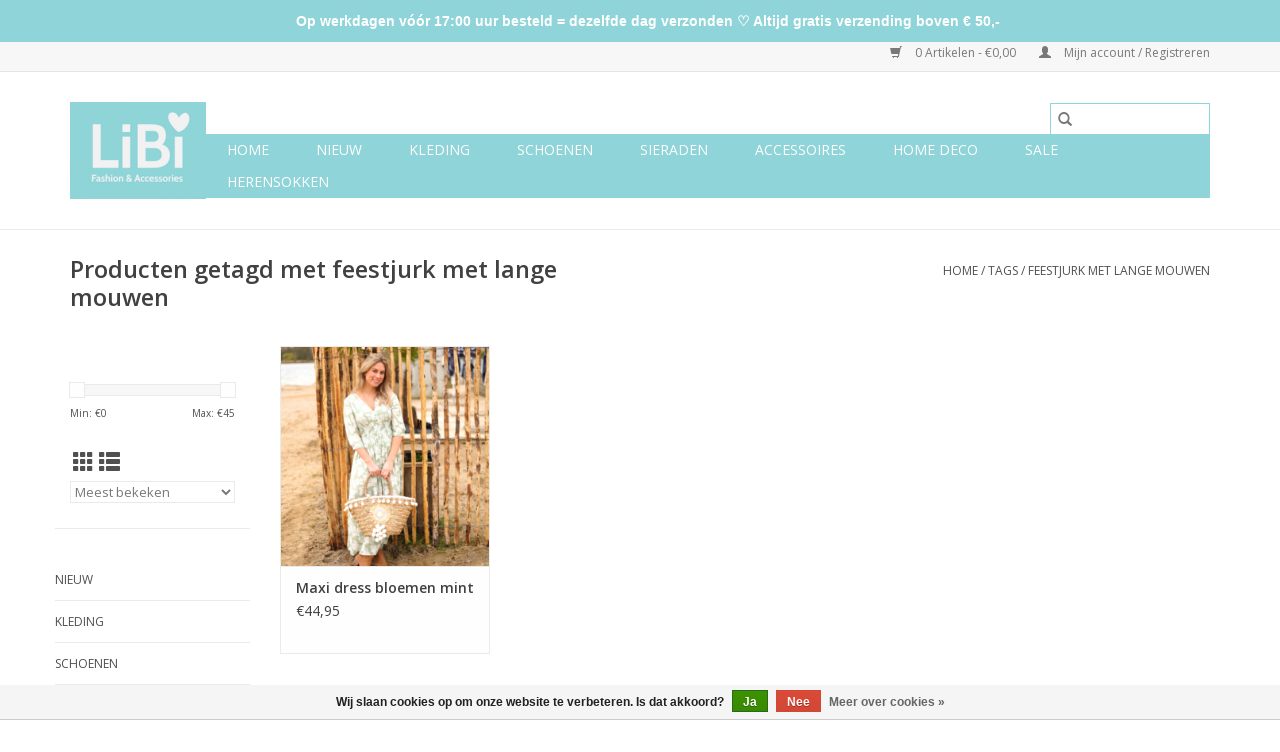

--- FILE ---
content_type: text/html;charset=utf-8
request_url: https://www.libifashion.nl/tags/feestjurk-met-lange-mouwen/
body_size: 6020
content:
<!DOCTYPE html>
<html lang="nl">
  <head>
    <meta charset="utf-8"/>
<!-- [START] 'blocks/head.rain' -->
<!--

  (c) 2008-2026 Lightspeed Netherlands B.V.
  http://www.lightspeedhq.com
  Generated: 19-01-2026 @ 15:02:54

-->
<link rel="canonical" href="https://www.libifashion.nl/tags/feestjurk-met-lange-mouwen/"/>
<link rel="alternate" href="https://www.libifashion.nl/index.rss" type="application/rss+xml" title="Nieuwe producten"/>
<link href="https://cdn.webshopapp.com/assets/cookielaw.css?2025-02-20" rel="stylesheet" type="text/css"/>
<meta name="robots" content="noodp,noydir"/>
<meta name="google-site-verification" content="Ia-FrhwhFUW-AZUvWj5Bfj3aBmVF2e8Kp4RqYaW2WwI"/>
<meta property="og:url" content="https://www.libifashion.nl/tags/feestjurk-met-lange-mouwen/?source=facebook"/>
<meta property="og:site_name" content="LiBi Fashion &amp; Accessories"/>
<meta property="og:title" content="feestjurk met lange mouwen"/>
<meta property="og:description" content="Shop online de nieuwste musthaves en fashion trends bij LiBi Fashion &amp; Accessories. Alles voor de perfecte outfit. Betaalbare prijzen. Snelle bezorging. Goede s"/>
<!--[if lt IE 9]>
<script src="https://cdn.webshopapp.com/assets/html5shiv.js?2025-02-20"></script>
<![endif]-->
<!-- [END] 'blocks/head.rain' -->
    <title>feestjurk met lange mouwen - LiBi Fashion &amp; Accessories</title>
    <meta name="description" content="Shop online de nieuwste musthaves en fashion trends bij LiBi Fashion &amp; Accessories. Alles voor de perfecte outfit. Betaalbare prijzen. Snelle bezorging. Goede s" />
    <meta name="keywords" content="feestjurk, met, lange, mouwen, LiBi Fashion &amp; Accessories" />
    <meta http-equiv="X-UA-Compatible" content="IE=edge,chrome=1">
    <meta name="viewport" content="width=device-width, initial-scale=1.0">
    <meta name="apple-mobile-web-app-capable" content="yes">
    <meta name="apple-mobile-web-app-status-bar-style" content="black">

    <link rel="shortcut icon" href="https://cdn.webshopapp.com/shops/284090/themes/118433/assets/favicon.ico?2020113018230920200921091826" type="image/x-icon" />
    <link href='//fonts.googleapis.com/css?family=Open%20Sans:400,300,600' rel='stylesheet' type='text/css'>
    <link href='//fonts.googleapis.com/css?family=Open%20Sans:400,300,600' rel='stylesheet' type='text/css'>
    <link rel="shortcut icon" href="https://cdn.webshopapp.com/shops/284090/themes/118433/assets/favicon.ico?2020113018230920200921091826" type="image/x-icon" />
    <link rel="stylesheet" href="https://cdn.webshopapp.com/shops/284090/themes/118433/assets/bootstrap-min.css?2020113018230920200921091826" />
    <link rel="stylesheet" href="https://cdn.webshopapp.com/shops/284090/themes/118433/assets/style.css?2020113018230920200921091826" />
    <link rel="stylesheet" href="https://cdn.webshopapp.com/shops/284090/themes/118433/assets/settings.css?2020113018230920200921091826" />
    <link rel="stylesheet" href="https://cdn.webshopapp.com/assets/gui-2-0.css?2025-02-20" />
    <link rel="stylesheet" href="https://cdn.webshopapp.com/assets/gui-responsive-2-0.css?2025-02-20" />
    <link rel="stylesheet" href="https://cdn.webshopapp.com/shops/284090/themes/118433/assets/custom.css?2020113018230920200921091826" />
    
    <script src="https://cdn.webshopapp.com/assets/jquery-1-9-1.js?2025-02-20"></script>
    <script src="https://cdn.webshopapp.com/assets/jquery-ui-1-10-1.js?2025-02-20"></script>

    <script type="text/javascript" src="https://cdn.webshopapp.com/shops/284090/themes/118433/assets/global.js?2020113018230920200921091826"></script>
		<script type="text/javascript" src="https://cdn.webshopapp.com/shops/284090/themes/118433/assets/bootstrap-min.js?2020113018230920200921091826"></script>
    <script type="text/javascript" src="https://cdn.webshopapp.com/shops/284090/themes/118433/assets/jcarousel.js?2020113018230920200921091826"></script>
    <script type="text/javascript" src="https://cdn.webshopapp.com/assets/gui.js?2025-02-20"></script>
    <script type="text/javascript" src="https://cdn.webshopapp.com/assets/gui-responsive-2-0.js?2025-02-20"></script>

    <script type="text/javascript" src="https://cdn.webshopapp.com/shops/284090/themes/118433/assets/share42.js?2020113018230920200921091826"></script>

    <!--[if lt IE 9]>
    <link rel="stylesheet" href="https://cdn.webshopapp.com/shops/284090/themes/118433/assets/style-ie.css?2020113018230920200921091826" />
    <![endif]-->
    <link rel="stylesheet" media="print" href="https://cdn.webshopapp.com/shops/284090/themes/118433/assets/print-min.css?2020113018230920200921091826" />
  </head>
  <body>
    <header>
  <div class="topnav">
    <div class="container">
      
      <div class="right">
        <span role="region" aria-label="Winkelwagen">
          <a href="https://www.libifashion.nl/cart/" title="Winkelwagen" class="cart">
            <span class="glyphicon glyphicon-shopping-cart"></span>
            0 Artikelen - €0,00
          </a>
        </span>
        <span>
          <a href="https://www.libifashion.nl/account/" title="Mijn account" class="my-account">
            <span class="glyphicon glyphicon-user"></span>
                        	Mijn account / Registreren
                      </a>
        </span>
      </div>
    </div>
  </div>

  <div class="navigation container">
    <div class="align">
      <div class="burger">
        <button type="button" aria-label="Open menu">
          <img src="https://cdn.webshopapp.com/shops/284090/themes/118433/assets/hamburger.png?20200721172133" width="32" height="32" alt="Menu">
        </button>
      </div>

              <div class="vertical logo">
          <a href="https://www.libifashion.nl/" title="LiBi Fashion &amp; Accessories | Shop online betaalbare musthaves">
            <img src="https://cdn.webshopapp.com/shops/284090/themes/118433/v/154694/assets/logo.png?20200721172322" alt="LiBi Fashion &amp; Accessories | Shop online betaalbare musthaves" />
          </a>
        </div>
      
      <nav class="nonbounce desktop vertical">
        <form action="https://www.libifashion.nl/search/" method="get" id="formSearch" role="search">
          <input type="text" name="q" autocomplete="off" value="" aria-label="Zoeken" />
          <button type="submit" class="search-btn" title="Zoeken">
            <span class="glyphicon glyphicon-search"></span>
          </button>
        </form>
        <ul region="navigation" aria-label=Navigation menu>
          <li class="item home ">
            <a class="itemLink" href="https://www.libifashion.nl/">Home</a>
          </li>
          
                    	<li class="item">
              <a class="itemLink" href="https://www.libifashion.nl/nieuw/" title="NIEUW">
                NIEUW
              </a>
                          </li>
                    	<li class="item sub">
              <a class="itemLink" href="https://www.libifashion.nl/kleding/" title="Kleding">
                Kleding
              </a>
                            	<span class="glyphicon glyphicon-play"></span>
                <ul class="subnav">
                                      <li class="subitem">
                      <a class="subitemLink" href="https://www.libifashion.nl/kleding/tops-blouses/" title="Tops &amp; blouses">Tops &amp; blouses</a>
                                          </li>
                	                    <li class="subitem">
                      <a class="subitemLink" href="https://www.libifashion.nl/kleding/truien-vesten/" title="Truien &amp; vesten">Truien &amp; vesten</a>
                                          </li>
                	                    <li class="subitem">
                      <a class="subitemLink" href="https://www.libifashion.nl/kleding/jurken-rokken/" title="Jurken &amp; rokken">Jurken &amp; rokken</a>
                                          </li>
                	                    <li class="subitem">
                      <a class="subitemLink" href="https://www.libifashion.nl/kleding/blazers-jassen/" title="Blazers &amp; jassen">Blazers &amp; jassen</a>
                                          </li>
                	                    <li class="subitem">
                      <a class="subitemLink" href="https://www.libifashion.nl/kleding/broeken-shorts/" title="Broeken &amp; shorts">Broeken &amp; shorts</a>
                                          </li>
                	                    <li class="subitem">
                      <a class="subitemLink" href="https://www.libifashion.nl/kleding/pakken-sets/" title="Pakken &amp; sets">Pakken &amp; sets</a>
                                          </li>
                	              	</ul>
                          </li>
                    	<li class="item">
              <a class="itemLink" href="https://www.libifashion.nl/schoenen/" title="Schoenen">
                Schoenen
              </a>
                          </li>
                    	<li class="item sub">
              <a class="itemLink" href="https://www.libifashion.nl/sieraden/" title="Sieraden">
                Sieraden
              </a>
                            	<span class="glyphicon glyphicon-play"></span>
                <ul class="subnav">
                                      <li class="subitem">
                      <a class="subitemLink" href="https://www.libifashion.nl/sieraden/armbanden/" title="Armbanden">Armbanden</a>
                                          </li>
                	                    <li class="subitem">
                      <a class="subitemLink" href="https://www.libifashion.nl/sieraden/kettingen/" title="Kettingen">Kettingen</a>
                                          </li>
                	                    <li class="subitem">
                      <a class="subitemLink" href="https://www.libifashion.nl/sieraden/oorbellen/" title="Oorbellen">Oorbellen</a>
                                          </li>
                	                    <li class="subitem">
                      <a class="subitemLink" href="https://www.libifashion.nl/sieraden/horloges/" title="Horloges">Horloges</a>
                                          </li>
                	                    <li class="subitem">
                      <a class="subitemLink" href="https://www.libifashion.nl/sieraden/enkelbandjes/" title="Enkelbandjes">Enkelbandjes</a>
                                          </li>
                	                    <li class="subitem">
                      <a class="subitemLink" href="https://www.libifashion.nl/sieraden/ringen/" title="Ringen">Ringen</a>
                                          </li>
                	              	</ul>
                          </li>
                    	<li class="item sub">
              <a class="itemLink" href="https://www.libifashion.nl/accessoires/" title="Accessoires">
                Accessoires
              </a>
                            	<span class="glyphicon glyphicon-play"></span>
                <ul class="subnav">
                                      <li class="subitem">
                      <a class="subitemLink" href="https://www.libifashion.nl/accessoires/portemonnees/" title="Portemonnees">Portemonnees</a>
                                          </li>
                	                    <li class="subitem">
                      <a class="subitemLink" href="https://www.libifashion.nl/accessoires/mondkapjes/" title="Mondkapjes">Mondkapjes</a>
                                          </li>
                	                    <li class="subitem">
                      <a class="subitemLink" href="https://www.libifashion.nl/accessoires/scrunchies/" title="Scrunchies">Scrunchies</a>
                                          </li>
                	                    <li class="subitem">
                      <a class="subitemLink" href="https://www.libifashion.nl/accessoires/tassen/" title="Tassen">Tassen</a>
                                          </li>
                	                    <li class="subitem">
                      <a class="subitemLink" href="https://www.libifashion.nl/accessoires/zonnebrilkoordjes/" title="Zonnebrilkoordjes">Zonnebrilkoordjes</a>
                                          </li>
                	                    <li class="subitem">
                      <a class="subitemLink" href="https://www.libifashion.nl/accessoires/sjaals/" title="Sjaals">Sjaals</a>
                                          </li>
                	              	</ul>
                          </li>
                    	<li class="item">
              <a class="itemLink" href="https://www.libifashion.nl/home-deco/" title="Home deco">
                Home deco
              </a>
                          </li>
                    	<li class="item">
              <a class="itemLink" href="https://www.libifashion.nl/sale/" title="SALE">
                SALE
              </a>
                          </li>
                    	<li class="item sub">
              <a class="itemLink" href="https://www.libifashion.nl/herensokken/" title="Herensokken">
                Herensokken
              </a>
                            	<span class="glyphicon glyphicon-play"></span>
                <ul class="subnav">
                                      <li class="subitem">
                      <a class="subitemLink" href="https://www.libifashion.nl/herensokken/uni-kleur-sokken/" title="Uni kleur sokken">Uni kleur sokken</a>
                                          </li>
                	                    <li class="subitem">
                      <a class="subitemLink" href="https://www.libifashion.nl/herensokken/geruite-sokken/" title="Geruite sokken">Geruite sokken</a>
                                          </li>
                	                    <li class="subitem">
                      <a class="subitemLink" href="https://www.libifashion.nl/herensokken/gestreepte-sokken/" title="Gestreepte sokken">Gestreepte sokken</a>
                                          </li>
                	                    <li class="subitem">
                      <a class="subitemLink" href="https://www.libifashion.nl/herensokken/fun-sokken/" title="Fun sokken">Fun sokken</a>
                                          </li>
                	                    <li class="subitem">
                      <a class="subitemLink" href="https://www.libifashion.nl/herensokken/auto-sokken/" title="Auto sokken">Auto sokken</a>
                                          </li>
                	              	</ul>
                          </li>
          
          
          
          
                  </ul>

        <span class="glyphicon glyphicon-remove"></span>
      </nav>
    </div>
  </div>
</header>

    <div class="wrapper">
      <div class="container content" role="main">
                <div class="page-title row">
  <div class="col-sm-6 col-md-6">
    <h1>Producten getagd met feestjurk met lange mouwen</h1>
  </div>
  <div class="col-sm-6 col-md-6 breadcrumbs text-right" role="nav" aria-label="Breadcrumbs">
  <a href="https://www.libifashion.nl/" title="Home">Home</a>

      / <a href="https://www.libifashion.nl/tags/" >Tags</a>
      / <a href="https://www.libifashion.nl/tags/feestjurk-met-lange-mouwen/" aria-current="true">feestjurk met lange mouwen</a>
  </div>

  </div>
<div class="products row">
  <div class="col-md-2 sidebar" role="complementary">
    <div class="row sort">
      <form action="https://www.libifashion.nl/tags/feestjurk-met-lange-mouwen/" method="get" id="filter_form" class="col-xs-12 col-sm-12">
        <input type="hidden" name="mode" value="grid" id="filter_form_mode" />
        <input type="hidden" name="limit" value="24" id="filter_form_limit" />
        <input type="hidden" name="sort" value="popular" id="filter_form_sort" />
        <input type="hidden" name="max" value="45" id="filter_form_max" />
        <input type="hidden" name="min" value="0" id="filter_form_min" />

        <div class="price-filter" aria-hidden="true">
          <div class="sidebar-filter-slider">
            <div id="collection-filter-price"></div>
          </div>
          <div class="price-filter-range clear">
            <div class="min">Min: €<span>0</span></div>
            <div class="max">Max: €<span>45</span></div>
          </div>
        </div>

        <div class="modes hidden-xs hidden-sm">
          <a href="?mode=grid" aria-label="Rasterweergave"><i class="glyphicon glyphicon-th" role="presentation"></i></a>
          <a href="?mode=list" aria-label="Lijstweergave"><i class="glyphicon glyphicon-th-list" role="presentation"></i></a>
        </div>

        <select name="sort" onchange="$('#formSortModeLimit').submit();" aria-label="Sorteren op">
                    	<option value="popular" selected="selected">Meest bekeken</option>
                    	<option value="newest">Nieuwste producten</option>
                    	<option value="lowest">Laagste prijs</option>
                    	<option value="highest">Hoogste prijs</option>
                    	<option value="asc">Naam oplopend</option>
                    	<option value="desc">Naam aflopend</option>
                  </select>

        
              </form>
  	</div>

    			<div class="row" role="navigation" aria-label="Categorieën">
				<ul>
  				    				<li class="item">
              <span class="arrow"></span>
              <a href="https://www.libifashion.nl/nieuw/" class="itemLink"  title="NIEUW">
                NIEUW               </a>

                  				</li>
  				    				<li class="item">
              <span class="arrow"></span>
              <a href="https://www.libifashion.nl/kleding/" class="itemLink"  title="Kleding">
                Kleding               </a>

                  				</li>
  				    				<li class="item">
              <span class="arrow"></span>
              <a href="https://www.libifashion.nl/schoenen/" class="itemLink"  title="Schoenen">
                Schoenen               </a>

                  				</li>
  				    				<li class="item">
              <span class="arrow"></span>
              <a href="https://www.libifashion.nl/sieraden/" class="itemLink"  title="Sieraden">
                Sieraden               </a>

                  				</li>
  				    				<li class="item">
              <span class="arrow"></span>
              <a href="https://www.libifashion.nl/accessoires/" class="itemLink"  title="Accessoires">
                Accessoires               </a>

                  				</li>
  				    				<li class="item">
              <span class="arrow"></span>
              <a href="https://www.libifashion.nl/home-deco/" class="itemLink"  title="Home deco">
                Home deco               </a>

                  				</li>
  				    				<li class="item">
              <span class="arrow"></span>
              <a href="https://www.libifashion.nl/sale/" class="itemLink"  title="SALE">
                SALE               </a>

                  				</li>
  				    				<li class="item">
              <span class="arrow"></span>
              <a href="https://www.libifashion.nl/herensokken/" class="itemLink"  title="Herensokken">
                Herensokken               </a>

                  				</li>
  				  			</ul>
      </div>
		  </div>

  <div class="col-sm-12 col-md-10" role="region" aria-label="Product Listing">
        	<div class="product col-xs-6 col-sm-3 col-md-3">
  <div class="image-wrap">
    <a href="https://www.libifashion.nl/maxi-dress-bloemen-mint.html" title="Maxi dress bloemen mint">
                              <img src="https://cdn.webshopapp.com/shops/284090/files/322515199/262x276x1/maxi-dress-bloemen-mint.jpg" width="262" height="276" alt="Maxi dress bloemen mint" title="Maxi dress bloemen mint" />
                </a>

    <div class="description text-center">
      <a href="https://www.libifashion.nl/maxi-dress-bloemen-mint.html" title="Maxi dress bloemen mint">
                <div class="text">
                    Maxi dress bloemen mint
                  </div>
      </a>
          </div>
  </div>

  <div class="info">
    <a href="https://www.libifashion.nl/maxi-dress-bloemen-mint.html" title="Maxi dress bloemen mint" class="title">
        Maxi dress bloemen mint     </a>

    <div class="left">
    
    €44,95 
   </div>
         </div>
</div>



          </div>
</div>


<script type="text/javascript">
  $(function(){
    $('#filter_form input, #filter_form select').change(function(){
      $(this).closest('form').submit();
    });

    $("#collection-filter-price").slider({
      range: true,
      min: 0,
      max: 45,
      values: [0, 45],
      step: 1,
      slide: function(event, ui) {
    		$('.sidebar-filter-range .min span').html(ui.values[0]);
    		$('.sidebar-filter-range .max span').html(ui.values[1]);

    		$('#filter_form_min').val(ui.values[0]);
    		$('#filter_form_max').val(ui.values[1]);
  		},
    	stop: function(event, ui) {
    		$('#filter_form').submit();
  		}
    });
  });
</script>
      </div>

      <footer>
  <hr class="full-width" />
  <div class="container">
    <div class="social row">
              <form id="formNewsletter" action="https://www.libifashion.nl/account/newsletter/" method="post" class="newsletter col-xs-12 col-sm-7 col-md-7">
          <label class="title" for="formNewsletterEmail">Schrijf je in voor de nieuwsbrief en ontvang 10% korting:</label>
          <input type="hidden" name="key" value="7cdc6b6308baf6728de65769974caf0d" />
          <input type="text" name="email" id="formNewsletterEmail" value="" placeholder="E-mail"/>
          <button
            type="submit"
            class="btn glyphicon glyphicon-send"
            title="Inschrijven"
          >
            <span>Inschrijven</span>
          </button>
        </form>
      
            	<div class="social-media col-xs-12 col-md-12  col-sm-5 col-md-5 text-right">
        	<div class="inline-block relative">
          	<a href="https://www.facebook.com/libifashion" class="social-icon facebook" target="_blank" aria-label="Facebook LiBi Fashion &amp; Accessories"></a>          	          	          	          	          	          	<a href="https://www.instagram.com/libifashion.nl" class="social-icon instagram" target="_blank" aria-label="Instagram LiBi Fashion &amp; Accessories"></a>
          	        	</div>
      	</div>
          </div>

    <hr class="full-width" />

    <div class="links row">
      <div class="col-xs-12 col-sm-3 col-md-3" role="article" aria-label="Klantenservice links">
        <label class="footercollapse" for="_1">
          <strong>Klantenservice</strong>
          <span class="glyphicon glyphicon-chevron-down hidden-sm hidden-md hidden-lg"></span>
        </label>
        <input class="footercollapse_input hidden-md hidden-lg hidden-sm" id="_1" type="checkbox">
        <div class="list">
          <ul class="no-underline no-list-style">
                          <li>
                <a href="https://www.libifashion.nl/service/about/" title="Over ons" >
                  Over ons
                </a>
              </li>
                          <li>
                <a href="https://www.libifashion.nl/service/shipping-returns/" title="Verzenden &amp; retourneren" >
                  Verzenden &amp; retourneren
                </a>
              </li>
                          <li>
                <a href="https://www.libifashion.nl/service/payment-methods/" title="Betaalmethoden" >
                  Betaalmethoden
                </a>
              </li>
                          <li>
                <a href="https://www.libifashion.nl/service/" title="Klantenservice" >
                  Klantenservice
                </a>
              </li>
                          <li>
                <a href="https://www.libifashion.nl/service/general-terms-conditions/" title="Algemene voorwaarden" >
                  Algemene voorwaarden
                </a>
              </li>
                          <li>
                <a href="https://www.libifashion.nl/service/privacy-policy/" title="Privacy Policy en Cookies" >
                  Privacy Policy en Cookies
                </a>
              </li>
                          <li>
                <a href="https://www.libifashion.nl/service/disclaimer/" title="Disclaimer" >
                  Disclaimer
                </a>
              </li>
                      </ul>
        </div>
      </div>

      <div class="col-xs-12 col-sm-3 col-md-3" role="article" aria-label="Producten links">
    		<label class="footercollapse" for="_2">
        	<strong>Producten</strong>
          <span class="glyphicon glyphicon-chevron-down hidden-sm hidden-md hidden-lg"></span>
        </label>
        <input class="footercollapse_input hidden-md hidden-lg hidden-sm" id="_2" type="checkbox">
        <div class="list">
          <ul>
            <li><a href="https://www.libifashion.nl/collection/" title="Alle producten">Alle producten</a></li>
                        <li><a href="https://www.libifashion.nl/collection/?sort=newest" title="Nieuwe producten">Nieuwe producten</a></li>
            <li><a href="https://www.libifashion.nl/collection/offers/" title="Aanbiedingen">Aanbiedingen</a></li>
                                    <li><a href="https://www.libifashion.nl/index.rss" title="RSS-feed">RSS-feed</a></li>
          </ul>
        </div>
      </div>

      <div class="col-xs-12 col-sm-3 col-md-3" role="article" aria-label="Mijn account links">
        <label class="footercollapse" for="_3">
        	<strong>
          	          		Mijn account
          	        	</strong>
          <span class="glyphicon glyphicon-chevron-down hidden-sm hidden-md hidden-lg"></span>
        </label>
        <input class="footercollapse_input hidden-md hidden-lg hidden-sm" id="_3" type="checkbox">

        <div class="list">
          <ul>
            
                        	            		<li><a href="https://www.libifashion.nl/account/" title="Registreren">Registreren</a></li>
            	                        	            		<li><a href="https://www.libifashion.nl/account/orders/" title="Mijn bestellingen">Mijn bestellingen</a></li>
            	                        	            		<li><a href="https://www.libifashion.nl/account/tickets/" title="Mijn tickets">Mijn tickets</a></li>
            	                        	            		<li><a href="https://www.libifashion.nl/account/wishlist/" title="Mijn verlanglijst">Mijn verlanglijst</a></li>
            	                        	                      </ul>
        </div>
      </div>

      <div class="col-xs-12 col-sm-3 col-md-3" role="article" aria-label="Company info">
      	<label class="footercollapse" for="_4">
      		<strong>
                        	LiBi Fashion & Accessories
                      </strong>
          <span class="glyphicon glyphicon-chevron-down hidden-sm hidden-md hidden-lg"></span>
        </label>
        <input class="footercollapse_input hidden-md hidden-lg hidden-sm" id="_4" type="checkbox">

        <div class="list">
        	          	<span class="contact-description">Elke week nieuwe musthaves! De leukste kleding voor een betaalbare prijs.</span>
                  	        	          	<div class="contact">
            	<span class="glyphicon glyphicon-envelope"></span>
            	<a href="/cdn-cgi/l/email-protection#1b72757d745b777279727d7a6873727475357577" title="Email" aria-label="E-mail: info@libifashion.nl">
              	<span class="__cf_email__" data-cfemail="7910171f163915101b101f180a11101617571715">[email&#160;protected]</span>
            	</a>
          	</div>
        	        </div>

                
              </div>
    </div>
  	<hr class="full-width" />
  </div>

  <div class="copyright-payment">
    <div class="container">
      <div class="row">
        <div class="copyright col-md-6">
          © Copyright 2026 LiBi Fashion &amp; Accessories
                    	- Powered by
          	          		<a href="https://www.lightspeedhq.nl/" title="Lightspeed" target="_blank" aria-label="Powered by Lightspeed">Lightspeed</a>
          		          	                  </div>
        <div class="payments col-md-6 text-right">
                      <a href="https://www.libifashion.nl/service/payment-methods/" title="iDEAL">
              <img src="https://cdn.webshopapp.com/assets/icon-payment-ideal.png?2025-02-20" alt="iDEAL" />
            </a>
                      <a href="https://www.libifashion.nl/service/payment-methods/" title="Bancontact / Mister Cash">
              <img src="https://cdn.webshopapp.com/assets/icon-payment-mistercash.png?2025-02-20" alt="Bancontact / Mister Cash" />
            </a>
                  </div>
      </div>
    </div>
  </div>
</footer>
    </div>
    <!-- [START] 'blocks/body.rain' -->
<script data-cfasync="false" src="/cdn-cgi/scripts/5c5dd728/cloudflare-static/email-decode.min.js"></script><script>
(function () {
  var s = document.createElement('script');
  s.type = 'text/javascript';
  s.async = true;
  s.src = 'https://www.libifashion.nl/services/stats/pageview.js';
  ( document.getElementsByTagName('head')[0] || document.getElementsByTagName('body')[0] ).appendChild(s);
})();
</script>
  <!-- Facebook Pixel Code -->
<script>            
!function(f,b,e,v,n,t,s)  {
if(f.fbq)return;n=f.fbq=function(){n.callMethod? n.callMethod.apply(n,arguments):n.queue.push(arguments)};
if(!f._fbq)f._fbq=n;n.push=n;n.loaded=!0;n.version='2.0'; n.queue=[];t=b.createElement(e);t.async=!0;
t.src=v;s=b.getElementsByTagName(e)[0];
s.parentNode.insertBefore(t,s)}(window,document,'script',
'https://connect.facebook.net/en_US/fbevents.js');
fbq('init',  '221901635735169'); 
fbq('track',  'PageView');                           
</script>
                                
<noscript><img  height="1" width="1"  src="https://www.facebook.com/tr?id=221901635735169&ev=PageView                            
&noscript=1"/>        </noscript>        
<!-- End Facebook Pixel Code -->
  <div class="wsa-cookielaw">
            Wij slaan cookies op om onze website te verbeteren. Is dat akkoord?
      <a href="https://www.libifashion.nl/cookielaw/optIn/" class="wsa-cookielaw-button wsa-cookielaw-button-green" rel="nofollow" title="Ja">Ja</a>
      <a href="https://www.libifashion.nl/cookielaw/optOut/" class="wsa-cookielaw-button wsa-cookielaw-button-red" rel="nofollow" title="Nee">Nee</a>
      <a href="https://www.libifashion.nl/service/privacy-policy/" class="wsa-cookielaw-link" rel="nofollow" title="Meer over cookies">Meer over cookies &raquo;</a>
      </div>
  <style type="text/css">
  body {
    margin-top: 42px;
  }
  .wsa-demobar {
    width: 100%;
    height: 40px;
    position: fixed;
    top: 0;
    left: 0;
    background: url(https://cdn.webshopapp.com/assets/wsa-demobar-bg.png?2025-02-20);
    box-shadow: 0 0 2px rgba(0, 0, 0, 0.5);
    border-bottom: 2px solid #FFFFFF;
    text-align: center;
    line-height: 40px;
    font-weight: bold;
    text-shadow: 0 -1px 0 rgba(0, 0, 0, 0.5);
    color: #FFF;
    font-size: 14px;
    font-family: Helvetica;
    z-index: 1000;
  }

  .wsa-demobar a {
    color: #fff;
  }

  .wsa-demobar a.close {
    display: block;
    float: right;
    width: 40px;
    height: 40px;
    text-indent: -9999px;
    background: url(https://cdn.webshopapp.com/assets/wsa-demobar-close.png?2025-02-20);
  }
</style>
<div class="wsa-demobar">
      <a href="javascript:window.location.href = 'https://www.libifashion.nl/admin';">&larr; Keer terug naar de backoffice</a>&nbsp;&nbsp;&nbsp;
    Op werkdagen vóór 17:00 uur besteld = dezelfde dag verzonden ♡  Altijd gratis verzending boven € 50,-
  <a class="close" href="https://www.libifashion.nl/session/demobar/?action=hide" title="Verbergen"><span>Verbergen</span></a>
</div><!-- [END] 'blocks/body.rain' -->
      </body>
</html>


--- FILE ---
content_type: text/css; charset=UTF-8
request_url: https://cdn.webshopapp.com/shops/284090/themes/118433/assets/custom.css?2020113018230920200921091826
body_size: 1492
content:
/* 20201130182249 - v2 */
.gui,
.gui-block-linklist li a {
  color: #666666;
}

.gui-page-title,
.gui a.gui-bold,
.gui-block-subtitle,
.gui-table thead tr th,
.gui ul.gui-products li .gui-products-title a,
.gui-form label,
.gui-block-title.gui-dark strong,
.gui-block-title.gui-dark strong a,
.gui-content-subtitle {
  color: #000000;
}

.gui-block-inner strong {
  color: #848484;
}

.gui a {
  color: #0a8de9;
}

.gui-input.gui-focus,
.gui-text.gui-focus,
.gui-select.gui-focus {
  border-color: #0a8de9;
  box-shadow: 0 0 2px #0a8de9;
}

.gui-select.gui-focus .gui-handle {
  border-color: #0a8de9;
}

.gui-block,
.gui-block-title,
.gui-buttons.gui-border,
.gui-block-inner,
.gui-image {
  border-color: #8d8d8d;
}

.gui-block-title {
  color: #333333;
  background-color: #ffffff;
}

.gui-content-title {
  color: #333333;
}

.gui-form .gui-field .gui-description span {
  color: #666666;
}

.gui-block-inner {
  background-color: #f4f4f4;
}

.gui-block-option {
  border-color: #ededed;
  background-color: #f9f9f9;
}

.gui-block-option-block {
  border-color: #ededed;
}

.gui-block-title strong {
  color: #333333;
}

.gui-line,
.gui-cart-sum .gui-line {
  background-color: #cbcbcb;
}

.gui ul.gui-products li {
  border-color: #dcdcdc;
}

.gui-block-subcontent,
.gui-content-subtitle {
  border-color: #dcdcdc;
}

.gui-faq,
.gui-login,
.gui-password,
.gui-register,
.gui-review,
.gui-sitemap,
.gui-block-linklist li,
.gui-table {
  border-color: #dcdcdc;
}

.gui-block-content .gui-table {
  border-color: #ededed;
}

.gui-table thead tr th {
  border-color: #cbcbcb;
  background-color: #f9f9f9;
}

.gui-table tbody tr td {
  border-color: #ededed;
}

.gui a.gui-button-large,
.gui a.gui-button-small {
  border-color: #8d8d8d;
  color: #000000;
  background-color: #ffffff;
}

.gui a.gui-button-large.gui-button-action,
.gui a.gui-button-small.gui-button-action {
  border-color: #8d8d8d;
  color: #000000;
  background-color: #ffffff;
}

.gui a.gui-button-large:active,
.gui a.gui-button-small:active {
  background-color: #cccccc;
  border-color: #707070;
}

.gui a.gui-button-large.gui-button-action:active,
.gui a.gui-button-small.gui-button-action:active {
  background-color: #cccccc;
  border-color: #707070;
}

.gui-input,
.gui-text,
.gui-select,
.gui-number {
  border-color: #8d8d8d;
  background-color: #ffffff;
}

.gui-select .gui-handle,
.gui-number .gui-handle {
  border-color: #8d8d8d;
}

.gui-number .gui-handle a {
  background-color: #ffffff;
}

.gui-input input,
.gui-number input,
.gui-text textarea,
.gui-select .gui-value {
  color: #000000;
}

.gui-progressbar {
  background-color: #40c7ca;
}

/* custom */
/* Sharlene LightspeedHQ - 01 May 2020 - Adoption Session #2 - START */
/* Productafbeelding in de winkelwagen voor mobiele apparaten */
@media (max-width: 480px) {
td.gui-valign-top {
    display: block!important;
	}
.gui-image {
    border: none!important;
	}
#gui-form-cart > div > div > table > tbody > tr:nth-child(1) > td:nth-child(2) {
    width: 35%;
	}
}

/* Subitems menu */
li.subitem {
    padding-left: 0px!important;
    padding-right: 0px!important;
}
/* Sharlene LightspeedHQ - 01 May-2020 - END */

.gui a.gui-button-large.gui-button-action, .gui a.gui-button-small.gui-button-action {
   border-color: #40C7CA;
   color: black;
   background-color: #40C7CA;
 }

form#product_configure_form .product-price .btn {
   background-color: #40C7CA;
}

 a.gui-button-small.gui-button-action {
   color: black;
   background-color: #40C7CA;
 }

/* Sharlene LightspeedHQ - 15 Apr 2020 - Adoption Session - START */
/* Gekleurde navigatie */
nav.desktop ul, nav.desktop ul li {
    background-color: #8ed4d8!important;
}
nav.desktop ul li {
    padding-left: 15px;
    padding-right: 15px;
}

header input[type="text"] {
 	  border-color: #8ed5d7; 
  }
/* Tekst navigatie items */
nav.desktop ul a {
		color: #fff!important;
}
/* Hover kleur navigatie items*/
nav.desktop .item.sub.hover .itemLink, nav.desktop .item.hover .itemLink, nav.desktop .subnav .subitem .subitemLink:hover {
    background-color: #4e9194;
    border-color: #4e9194;
}
/* Navigatie + demobar positionering mobiel en tablet */
@media (max-width: 534px) {
.topnav {
    top: 25px; 
    margin-bottom: 25px;
    height: 35px;
	}
  nav {
    top: 60px;
	}
}
@media (min-width: 535px) and (max-width: 767px) {
nav {
    top: 42px;
  }
}
/* USP Bar Mobiel */ 
@media (max-width: 767px) {
    .wsa-demobar {
    font-size: 10px!important;
    position: absolute!important;
    line-height: 25px!important;
    }
  }
/* USP Bar Tablet en Desktop */ 
@media (min-width: 767px) and (max-width: 1200px) {
  .wsa-demobar {
	font-size: 11px!important;
	}
}
/* Verbergen van linkje en kruisje in demobar */
.wsa-demobar a, .wsa-demobar a.close {
	display: none!important;
}
/* Lettergrootte, achtergrondkleur en tekstkleur in demobar */
.wsa-demobar {
  background-color: #8ed4d8!important;
  color: #fff!important;
  font-size: 14px;
}
/* Cookiemelding onderaan */
.wsa-cookielaw {
  bottom: 0px;
  top: inherit;
}
  /* Sharlene LightspeedHQ - 15 Apr-2020 - END */

/*
a[title="Disclaimer"] {
	display: none!important;
}
*/

/* Josephiene LightspeedHQ - 28 Jul 2020 - Onbaording - START */
/* Padding on NEW category page mobile */
@media (max-width: 767px) {
	.row {
 	 padding-top: 10px;
  }
}
/* Josephiene LightspeedHQ - 28 Jul-2020 - END */


--- FILE ---
content_type: text/javascript;charset=utf-8
request_url: https://www.libifashion.nl/services/stats/pageview.js
body_size: -414
content:
// SEOshop 19-01-2026 15:02:55